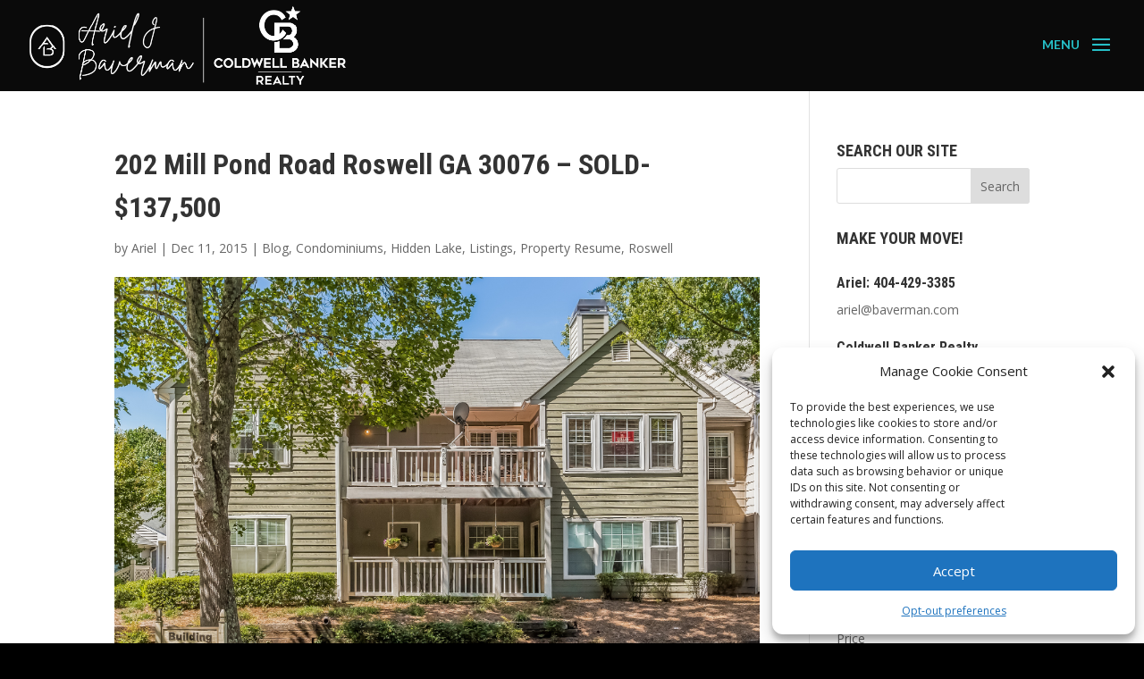

--- FILE ---
content_type: text/css
request_url: https://liveatlantaga.com/wp-content/et-cache/15412/et-core-unified-tb-214511-deferred-15412.min.css?ver=1768623448
body_size: -362
content:
@font-face{font-family:"Brittany";font-display:swap;src:url("https://liveatlantaga.com/wp-content/uploads/et-fonts/Brittany.ttf") format("truetype")}